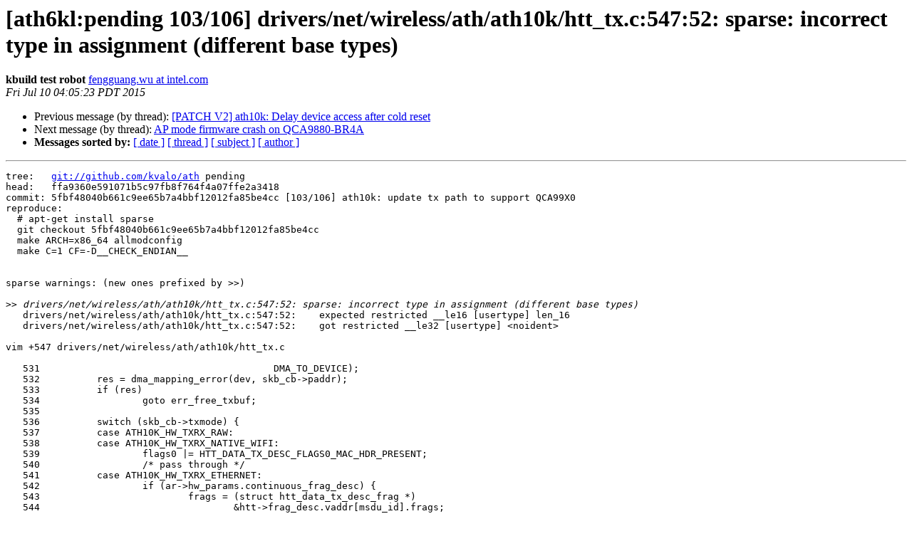

--- FILE ---
content_type: text/html
request_url: http://lists.infradead.org/pipermail/ath10k/2015-July/005617.html
body_size: 5157
content:
<!DOCTYPE HTML PUBLIC "-//W3C//DTD HTML 4.01 Transitional//EN">
<HTML>
 <HEAD>
   <TITLE> [ath6kl:pending 103/106] drivers/net/wireless/ath/ath10k/htt_tx.c:547:52: sparse: incorrect type in assignment (different base types)
   </TITLE>
   <LINK REL="Index" HREF="index.html" >
   <LINK REL="made" HREF="mailto:ath10k%40lists.infradead.org?Subject=Re:%20Re%3A%20%5Bath6kl%3Apending%20103/106%5D%0A%20drivers/net/wireless/ath/ath10k/htt_tx.c%3A547%3A52%3A%20sparse%3A%20incorrect%20type%20in%0A%20assignment%20%28different%20base%20types%29&In-Reply-To=%3C201507101921.R3vdET4K%25fengguang.wu%40intel.com%3E">
   <META NAME="robots" CONTENT="index,nofollow">
   <style type="text/css">
       pre {
           white-space: pre-wrap;       /* css-2.1, curent FF, Opera, Safari */
           }
   </style>
   <META http-equiv="Content-Type" content="text/html; charset=us-ascii">
   <LINK REL="Previous"  HREF="005706.html">
   <LINK REL="Next"  HREF="005624.html">
 </HEAD>
 <BODY BGCOLOR="#ffffff">
   <H1>[ath6kl:pending 103/106] drivers/net/wireless/ath/ath10k/htt_tx.c:547:52: sparse: incorrect type in assignment (different base types)</H1>
    <B>kbuild test robot</B> 
    <A HREF="mailto:ath10k%40lists.infradead.org?Subject=Re:%20Re%3A%20%5Bath6kl%3Apending%20103/106%5D%0A%20drivers/net/wireless/ath/ath10k/htt_tx.c%3A547%3A52%3A%20sparse%3A%20incorrect%20type%20in%0A%20assignment%20%28different%20base%20types%29&In-Reply-To=%3C201507101921.R3vdET4K%25fengguang.wu%40intel.com%3E"
       TITLE="[ath6kl:pending 103/106] drivers/net/wireless/ath/ath10k/htt_tx.c:547:52: sparse: incorrect type in assignment (different base types)">fengguang.wu at intel.com
       </A><BR>
    <I>Fri Jul 10 04:05:23 PDT 2015</I>
    <P><UL>
        <LI>Previous message (by thread): <A HREF="005706.html">[PATCH V2] ath10k: Delay device access after cold reset
</A></li>
        <LI>Next message (by thread): <A HREF="005624.html">AP mode firmware crash on QCA9880-BR4A
</A></li>
         <LI> <B>Messages sorted by:</B> 
              <a href="date.html#5617">[ date ]</a>
              <a href="thread.html#5617">[ thread ]</a>
              <a href="subject.html#5617">[ subject ]</a>
              <a href="author.html#5617">[ author ]</a>
         </LI>
       </UL>
    <HR>  
<!--beginarticle-->
<PRE>tree:   <A HREF="git://github.com/kvalo/ath">git://github.com/kvalo/ath</A> pending
head:   ffa9360e591071b5c97fb8f764f4a07ffe2a3418
commit: 5fbf48040b661c9ee65b7a4bbf12012fa85be4cc [103/106] ath10k: update tx path to support QCA99X0
reproduce:
  # apt-get install sparse
  git checkout 5fbf48040b661c9ee65b7a4bbf12012fa85be4cc
  make ARCH=x86_64 allmodconfig
  make C=1 CF=-D__CHECK_ENDIAN__


sparse warnings: (new ones prefixed by &gt;&gt;)

&gt;&gt;<i> drivers/net/wireless/ath/ath10k/htt_tx.c:547:52: sparse: incorrect type in assignment (different base types)
</I>   drivers/net/wireless/ath/ath10k/htt_tx.c:547:52:    expected restricted __le16 [usertype] len_16
   drivers/net/wireless/ath/ath10k/htt_tx.c:547:52:    got restricted __le32 [usertype] &lt;noident&gt;

vim +547 drivers/net/wireless/ath/ath10k/htt_tx.c

   531					       DMA_TO_DEVICE);
   532		res = dma_mapping_error(dev, skb_cb-&gt;paddr);
   533		if (res)
   534			goto err_free_txbuf;
   535	
   536		switch (skb_cb-&gt;txmode) {
   537		case ATH10K_HW_TXRX_RAW:
   538		case ATH10K_HW_TXRX_NATIVE_WIFI:
   539			flags0 |= HTT_DATA_TX_DESC_FLAGS0_MAC_HDR_PRESENT;
   540			/* pass through */
   541		case ATH10K_HW_TXRX_ETHERNET:
   542			if (ar-&gt;hw_params.continuous_frag_desc) {
   543				frags = (struct htt_data_tx_desc_frag *)
   544					&amp;htt-&gt;frag_desc.vaddr[msdu_id].frags;
   545				frags[0].tword_addr.paddr_lo = __cpu_to_le32(skb_cb-&gt;paddr);
   546				frags[0].tword_addr.paddr_hi = 0;
 &gt; 547				frags[0].tword_addr.len_16 = __cpu_to_le32(msdu-&gt;len);
   548				frags[1].tword_addr.paddr_lo = 0;
   549				frags[1].tword_addr.paddr_hi = 0;
   550	
   551				frags_paddr =  htt-&gt;frag_desc.paddr +
   552					(sizeof(struct htt_msdu_ext_desc) * msdu_id);
   553			} else {
   554				frags = skb_cb-&gt;htt.txbuf-&gt;frags;
   555				frags[0].dword_addr.paddr = __cpu_to_le32(skb_cb-&gt;paddr);

---
0-DAY kernel test infrastructure                Open Source Technology Center
<A HREF="https://lists.01.org/pipermail/kbuild-all">https://lists.01.org/pipermail/kbuild-all</A>                   Intel Corporation

</PRE>















<!--endarticle-->
    <HR>
    <P><UL>
        <!--threads-->
	<LI>Previous message (by thread): <A HREF="005706.html">[PATCH V2] ath10k: Delay device access after cold reset
</A></li>
	<LI>Next message (by thread): <A HREF="005624.html">AP mode firmware crash on QCA9880-BR4A
</A></li>
         <LI> <B>Messages sorted by:</B> 
              <a href="date.html#5617">[ date ]</a>
              <a href="thread.html#5617">[ thread ]</a>
              <a href="subject.html#5617">[ subject ]</a>
              <a href="author.html#5617">[ author ]</a>
         </LI>
       </UL>

<hr>
<a href="http://lists.infradead.org/mailman/listinfo/ath10k">More information about the ath10k
mailing list</a><br>
</body></html>
